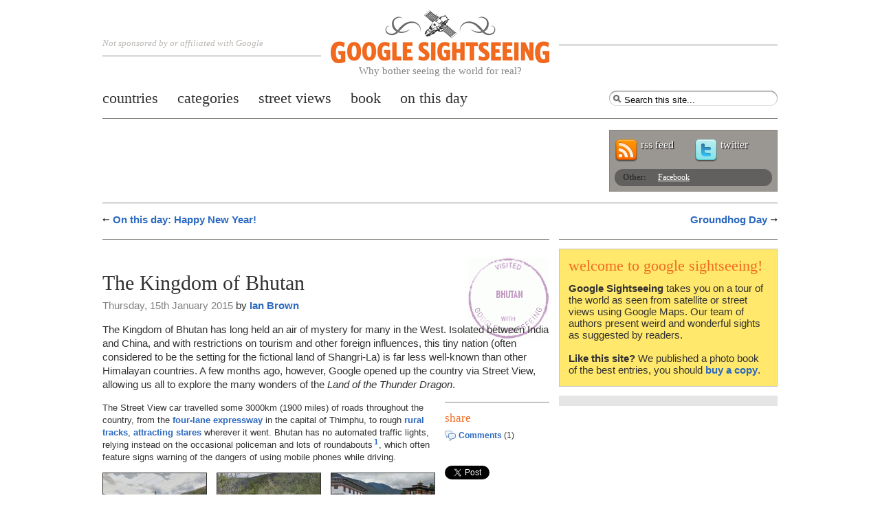

--- FILE ---
content_type: text/html; charset=UTF-8
request_url: https://www.googlesightseeing.com/2015/01/bhutan/
body_size: 14138
content:
<!DOCTYPE html PUBLIC "-//W3C//DTD XHTML 1.0 Strict//EN" "http://www.w3.org/TR/xhtml1/DTD/xhtml1-strict.dtd">
<html xmlns="http://www.w3.org/1999/xhtml" xml:lang="en" lang="en">
	<head>

<meta http-equiv="Content-Type" content="text/html; charset=UTF-8" />


<title>The Kingdom of Bhutan — Google Sightseeing</title>

	<meta name="description" content="The Kingdom of Bhutan has long held an air of mystery for many in the West. Isolated between India and China, and with r" />

	<link rel="stylesheet" type="text/css" media="screen" href="https://www.googlesightseeing.com/wp-content/themes/ggss/v3styles/layout_5.css" />

	
<!--[if IE 6]>
	<link rel="stylesheet" href="https://www.googlesightseeing.com/wp-content/themes/ggss/v3styles/style_ie_1.css" type="text/css" media="screen" />
<![endif]-->


	<link rel="alternate" type="application/rss+xml" title="Google Sightseeing RSS Feed" href="https://www.googlesightseeing.com/feed/" />
	<link rel="pingback" href="https://www.googlesightseeing.com/xmlrpc.php" />
	<link rel="shortcut icon" href="/favicon.ico" type="image/x-icon" />
	<meta name="viewport" content="width=device-width" />


    <meta name="googlebot" content="index,follow" />
    <meta name="robots" content="all,index,follow" />
  	<meta name="msnbot" content="all,index,follow" />

    
<meta name='robots' content='max-image-preview:large' />
<link rel='dns-prefetch' href='//ajax.googleapis.com' />
<link rel='dns-prefetch' href='//secure.gravatar.com' />
<link rel='dns-prefetch' href='//stats.wp.com' />
<link rel='dns-prefetch' href='//v0.wordpress.com' />
<link rel="alternate" type="application/rss+xml" title="Google Sightseeing &raquo; The Kingdom of Bhutan Comments Feed" href="https://www.googlesightseeing.com/2015/01/bhutan/feed/" />
<link rel="alternate" title="oEmbed (JSON)" type="application/json+oembed" href="https://www.googlesightseeing.com/wp-json/oembed/1.0/embed?url=https%3A%2F%2Fwww.googlesightseeing.com%2F2015%2F01%2Fbhutan%2F" />
<link rel="alternate" title="oEmbed (XML)" type="text/xml+oembed" href="https://www.googlesightseeing.com/wp-json/oembed/1.0/embed?url=https%3A%2F%2Fwww.googlesightseeing.com%2F2015%2F01%2Fbhutan%2F&#038;format=xml" />
<style id='wp-img-auto-sizes-contain-inline-css' type='text/css'>
img:is([sizes=auto i],[sizes^="auto," i]){contain-intrinsic-size:3000px 1500px}
/*# sourceURL=wp-img-auto-sizes-contain-inline-css */
</style>
<style id='wp-emoji-styles-inline-css' type='text/css'>

	img.wp-smiley, img.emoji {
		display: inline !important;
		border: none !important;
		box-shadow: none !important;
		height: 1em !important;
		width: 1em !important;
		margin: 0 0.07em !important;
		vertical-align: -0.1em !important;
		background: none !important;
		padding: 0 !important;
	}
/*# sourceURL=wp-emoji-styles-inline-css */
</style>
<style id='wp-block-library-inline-css' type='text/css'>
:root{--wp-block-synced-color:#7a00df;--wp-block-synced-color--rgb:122,0,223;--wp-bound-block-color:var(--wp-block-synced-color);--wp-editor-canvas-background:#ddd;--wp-admin-theme-color:#007cba;--wp-admin-theme-color--rgb:0,124,186;--wp-admin-theme-color-darker-10:#006ba1;--wp-admin-theme-color-darker-10--rgb:0,107,160.5;--wp-admin-theme-color-darker-20:#005a87;--wp-admin-theme-color-darker-20--rgb:0,90,135;--wp-admin-border-width-focus:2px}@media (min-resolution:192dpi){:root{--wp-admin-border-width-focus:1.5px}}.wp-element-button{cursor:pointer}:root .has-very-light-gray-background-color{background-color:#eee}:root .has-very-dark-gray-background-color{background-color:#313131}:root .has-very-light-gray-color{color:#eee}:root .has-very-dark-gray-color{color:#313131}:root .has-vivid-green-cyan-to-vivid-cyan-blue-gradient-background{background:linear-gradient(135deg,#00d084,#0693e3)}:root .has-purple-crush-gradient-background{background:linear-gradient(135deg,#34e2e4,#4721fb 50%,#ab1dfe)}:root .has-hazy-dawn-gradient-background{background:linear-gradient(135deg,#faaca8,#dad0ec)}:root .has-subdued-olive-gradient-background{background:linear-gradient(135deg,#fafae1,#67a671)}:root .has-atomic-cream-gradient-background{background:linear-gradient(135deg,#fdd79a,#004a59)}:root .has-nightshade-gradient-background{background:linear-gradient(135deg,#330968,#31cdcf)}:root .has-midnight-gradient-background{background:linear-gradient(135deg,#020381,#2874fc)}:root{--wp--preset--font-size--normal:16px;--wp--preset--font-size--huge:42px}.has-regular-font-size{font-size:1em}.has-larger-font-size{font-size:2.625em}.has-normal-font-size{font-size:var(--wp--preset--font-size--normal)}.has-huge-font-size{font-size:var(--wp--preset--font-size--huge)}.has-text-align-center{text-align:center}.has-text-align-left{text-align:left}.has-text-align-right{text-align:right}.has-fit-text{white-space:nowrap!important}#end-resizable-editor-section{display:none}.aligncenter{clear:both}.items-justified-left{justify-content:flex-start}.items-justified-center{justify-content:center}.items-justified-right{justify-content:flex-end}.items-justified-space-between{justify-content:space-between}.screen-reader-text{border:0;clip-path:inset(50%);height:1px;margin:-1px;overflow:hidden;padding:0;position:absolute;width:1px;word-wrap:normal!important}.screen-reader-text:focus{background-color:#ddd;clip-path:none;color:#444;display:block;font-size:1em;height:auto;left:5px;line-height:normal;padding:15px 23px 14px;text-decoration:none;top:5px;width:auto;z-index:100000}html :where(.has-border-color){border-style:solid}html :where([style*=border-top-color]){border-top-style:solid}html :where([style*=border-right-color]){border-right-style:solid}html :where([style*=border-bottom-color]){border-bottom-style:solid}html :where([style*=border-left-color]){border-left-style:solid}html :where([style*=border-width]){border-style:solid}html :where([style*=border-top-width]){border-top-style:solid}html :where([style*=border-right-width]){border-right-style:solid}html :where([style*=border-bottom-width]){border-bottom-style:solid}html :where([style*=border-left-width]){border-left-style:solid}html :where(img[class*=wp-image-]){height:auto;max-width:100%}:where(figure){margin:0 0 1em}html :where(.is-position-sticky){--wp-admin--admin-bar--position-offset:var(--wp-admin--admin-bar--height,0px)}@media screen and (max-width:600px){html :where(.is-position-sticky){--wp-admin--admin-bar--position-offset:0px}}

/*# sourceURL=wp-block-library-inline-css */
</style><style id='global-styles-inline-css' type='text/css'>
:root{--wp--preset--aspect-ratio--square: 1;--wp--preset--aspect-ratio--4-3: 4/3;--wp--preset--aspect-ratio--3-4: 3/4;--wp--preset--aspect-ratio--3-2: 3/2;--wp--preset--aspect-ratio--2-3: 2/3;--wp--preset--aspect-ratio--16-9: 16/9;--wp--preset--aspect-ratio--9-16: 9/16;--wp--preset--color--black: #000000;--wp--preset--color--cyan-bluish-gray: #abb8c3;--wp--preset--color--white: #ffffff;--wp--preset--color--pale-pink: #f78da7;--wp--preset--color--vivid-red: #cf2e2e;--wp--preset--color--luminous-vivid-orange: #ff6900;--wp--preset--color--luminous-vivid-amber: #fcb900;--wp--preset--color--light-green-cyan: #7bdcb5;--wp--preset--color--vivid-green-cyan: #00d084;--wp--preset--color--pale-cyan-blue: #8ed1fc;--wp--preset--color--vivid-cyan-blue: #0693e3;--wp--preset--color--vivid-purple: #9b51e0;--wp--preset--gradient--vivid-cyan-blue-to-vivid-purple: linear-gradient(135deg,rgb(6,147,227) 0%,rgb(155,81,224) 100%);--wp--preset--gradient--light-green-cyan-to-vivid-green-cyan: linear-gradient(135deg,rgb(122,220,180) 0%,rgb(0,208,130) 100%);--wp--preset--gradient--luminous-vivid-amber-to-luminous-vivid-orange: linear-gradient(135deg,rgb(252,185,0) 0%,rgb(255,105,0) 100%);--wp--preset--gradient--luminous-vivid-orange-to-vivid-red: linear-gradient(135deg,rgb(255,105,0) 0%,rgb(207,46,46) 100%);--wp--preset--gradient--very-light-gray-to-cyan-bluish-gray: linear-gradient(135deg,rgb(238,238,238) 0%,rgb(169,184,195) 100%);--wp--preset--gradient--cool-to-warm-spectrum: linear-gradient(135deg,rgb(74,234,220) 0%,rgb(151,120,209) 20%,rgb(207,42,186) 40%,rgb(238,44,130) 60%,rgb(251,105,98) 80%,rgb(254,248,76) 100%);--wp--preset--gradient--blush-light-purple: linear-gradient(135deg,rgb(255,206,236) 0%,rgb(152,150,240) 100%);--wp--preset--gradient--blush-bordeaux: linear-gradient(135deg,rgb(254,205,165) 0%,rgb(254,45,45) 50%,rgb(107,0,62) 100%);--wp--preset--gradient--luminous-dusk: linear-gradient(135deg,rgb(255,203,112) 0%,rgb(199,81,192) 50%,rgb(65,88,208) 100%);--wp--preset--gradient--pale-ocean: linear-gradient(135deg,rgb(255,245,203) 0%,rgb(182,227,212) 50%,rgb(51,167,181) 100%);--wp--preset--gradient--electric-grass: linear-gradient(135deg,rgb(202,248,128) 0%,rgb(113,206,126) 100%);--wp--preset--gradient--midnight: linear-gradient(135deg,rgb(2,3,129) 0%,rgb(40,116,252) 100%);--wp--preset--font-size--small: 13px;--wp--preset--font-size--medium: 20px;--wp--preset--font-size--large: 36px;--wp--preset--font-size--x-large: 42px;--wp--preset--spacing--20: 0.44rem;--wp--preset--spacing--30: 0.67rem;--wp--preset--spacing--40: 1rem;--wp--preset--spacing--50: 1.5rem;--wp--preset--spacing--60: 2.25rem;--wp--preset--spacing--70: 3.38rem;--wp--preset--spacing--80: 5.06rem;--wp--preset--shadow--natural: 6px 6px 9px rgba(0, 0, 0, 0.2);--wp--preset--shadow--deep: 12px 12px 50px rgba(0, 0, 0, 0.4);--wp--preset--shadow--sharp: 6px 6px 0px rgba(0, 0, 0, 0.2);--wp--preset--shadow--outlined: 6px 6px 0px -3px rgb(255, 255, 255), 6px 6px rgb(0, 0, 0);--wp--preset--shadow--crisp: 6px 6px 0px rgb(0, 0, 0);}:where(.is-layout-flex){gap: 0.5em;}:where(.is-layout-grid){gap: 0.5em;}body .is-layout-flex{display: flex;}.is-layout-flex{flex-wrap: wrap;align-items: center;}.is-layout-flex > :is(*, div){margin: 0;}body .is-layout-grid{display: grid;}.is-layout-grid > :is(*, div){margin: 0;}:where(.wp-block-columns.is-layout-flex){gap: 2em;}:where(.wp-block-columns.is-layout-grid){gap: 2em;}:where(.wp-block-post-template.is-layout-flex){gap: 1.25em;}:where(.wp-block-post-template.is-layout-grid){gap: 1.25em;}.has-black-color{color: var(--wp--preset--color--black) !important;}.has-cyan-bluish-gray-color{color: var(--wp--preset--color--cyan-bluish-gray) !important;}.has-white-color{color: var(--wp--preset--color--white) !important;}.has-pale-pink-color{color: var(--wp--preset--color--pale-pink) !important;}.has-vivid-red-color{color: var(--wp--preset--color--vivid-red) !important;}.has-luminous-vivid-orange-color{color: var(--wp--preset--color--luminous-vivid-orange) !important;}.has-luminous-vivid-amber-color{color: var(--wp--preset--color--luminous-vivid-amber) !important;}.has-light-green-cyan-color{color: var(--wp--preset--color--light-green-cyan) !important;}.has-vivid-green-cyan-color{color: var(--wp--preset--color--vivid-green-cyan) !important;}.has-pale-cyan-blue-color{color: var(--wp--preset--color--pale-cyan-blue) !important;}.has-vivid-cyan-blue-color{color: var(--wp--preset--color--vivid-cyan-blue) !important;}.has-vivid-purple-color{color: var(--wp--preset--color--vivid-purple) !important;}.has-black-background-color{background-color: var(--wp--preset--color--black) !important;}.has-cyan-bluish-gray-background-color{background-color: var(--wp--preset--color--cyan-bluish-gray) !important;}.has-white-background-color{background-color: var(--wp--preset--color--white) !important;}.has-pale-pink-background-color{background-color: var(--wp--preset--color--pale-pink) !important;}.has-vivid-red-background-color{background-color: var(--wp--preset--color--vivid-red) !important;}.has-luminous-vivid-orange-background-color{background-color: var(--wp--preset--color--luminous-vivid-orange) !important;}.has-luminous-vivid-amber-background-color{background-color: var(--wp--preset--color--luminous-vivid-amber) !important;}.has-light-green-cyan-background-color{background-color: var(--wp--preset--color--light-green-cyan) !important;}.has-vivid-green-cyan-background-color{background-color: var(--wp--preset--color--vivid-green-cyan) !important;}.has-pale-cyan-blue-background-color{background-color: var(--wp--preset--color--pale-cyan-blue) !important;}.has-vivid-cyan-blue-background-color{background-color: var(--wp--preset--color--vivid-cyan-blue) !important;}.has-vivid-purple-background-color{background-color: var(--wp--preset--color--vivid-purple) !important;}.has-black-border-color{border-color: var(--wp--preset--color--black) !important;}.has-cyan-bluish-gray-border-color{border-color: var(--wp--preset--color--cyan-bluish-gray) !important;}.has-white-border-color{border-color: var(--wp--preset--color--white) !important;}.has-pale-pink-border-color{border-color: var(--wp--preset--color--pale-pink) !important;}.has-vivid-red-border-color{border-color: var(--wp--preset--color--vivid-red) !important;}.has-luminous-vivid-orange-border-color{border-color: var(--wp--preset--color--luminous-vivid-orange) !important;}.has-luminous-vivid-amber-border-color{border-color: var(--wp--preset--color--luminous-vivid-amber) !important;}.has-light-green-cyan-border-color{border-color: var(--wp--preset--color--light-green-cyan) !important;}.has-vivid-green-cyan-border-color{border-color: var(--wp--preset--color--vivid-green-cyan) !important;}.has-pale-cyan-blue-border-color{border-color: var(--wp--preset--color--pale-cyan-blue) !important;}.has-vivid-cyan-blue-border-color{border-color: var(--wp--preset--color--vivid-cyan-blue) !important;}.has-vivid-purple-border-color{border-color: var(--wp--preset--color--vivid-purple) !important;}.has-vivid-cyan-blue-to-vivid-purple-gradient-background{background: var(--wp--preset--gradient--vivid-cyan-blue-to-vivid-purple) !important;}.has-light-green-cyan-to-vivid-green-cyan-gradient-background{background: var(--wp--preset--gradient--light-green-cyan-to-vivid-green-cyan) !important;}.has-luminous-vivid-amber-to-luminous-vivid-orange-gradient-background{background: var(--wp--preset--gradient--luminous-vivid-amber-to-luminous-vivid-orange) !important;}.has-luminous-vivid-orange-to-vivid-red-gradient-background{background: var(--wp--preset--gradient--luminous-vivid-orange-to-vivid-red) !important;}.has-very-light-gray-to-cyan-bluish-gray-gradient-background{background: var(--wp--preset--gradient--very-light-gray-to-cyan-bluish-gray) !important;}.has-cool-to-warm-spectrum-gradient-background{background: var(--wp--preset--gradient--cool-to-warm-spectrum) !important;}.has-blush-light-purple-gradient-background{background: var(--wp--preset--gradient--blush-light-purple) !important;}.has-blush-bordeaux-gradient-background{background: var(--wp--preset--gradient--blush-bordeaux) !important;}.has-luminous-dusk-gradient-background{background: var(--wp--preset--gradient--luminous-dusk) !important;}.has-pale-ocean-gradient-background{background: var(--wp--preset--gradient--pale-ocean) !important;}.has-electric-grass-gradient-background{background: var(--wp--preset--gradient--electric-grass) !important;}.has-midnight-gradient-background{background: var(--wp--preset--gradient--midnight) !important;}.has-small-font-size{font-size: var(--wp--preset--font-size--small) !important;}.has-medium-font-size{font-size: var(--wp--preset--font-size--medium) !important;}.has-large-font-size{font-size: var(--wp--preset--font-size--large) !important;}.has-x-large-font-size{font-size: var(--wp--preset--font-size--x-large) !important;}
/*# sourceURL=global-styles-inline-css */
</style>

<style id='classic-theme-styles-inline-css' type='text/css'>
/*! This file is auto-generated */
.wp-block-button__link{color:#fff;background-color:#32373c;border-radius:9999px;box-shadow:none;text-decoration:none;padding:calc(.667em + 2px) calc(1.333em + 2px);font-size:1.125em}.wp-block-file__button{background:#32373c;color:#fff;text-decoration:none}
/*# sourceURL=/wp-includes/css/classic-themes.min.css */
</style>
<link rel='stylesheet' id='wp-pagenavi-css' href='https://www.googlesightseeing.com/wp-content/themes/ggss/pagenavi-css.css?ver=2.70' type='text/css' media='all' />
<script type="text/javascript" src="https://ajax.googleapis.com/ajax/libs/jquery/1.4.4/jquery.min.js?ver=1.4.4" id="jquery-js"></script>
<script type="text/javascript" src="https://ajax.googleapis.com/ajax/libs/jqueryui/1.8.9/jquery-ui.min.js?ver=1.8.9" id="jquery-ui-js"></script>
<link rel="https://api.w.org/" href="https://www.googlesightseeing.com/wp-json/" /><link rel="alternate" title="JSON" type="application/json" href="https://www.googlesightseeing.com/wp-json/wp/v2/posts/42197" /><link rel="EditURI" type="application/rsd+xml" title="RSD" href="https://www.googlesightseeing.com/xmlrpc.php?rsd" />
<meta name="generator" content="WordPress 6.9" />
<link rel="canonical" href="https://www.googlesightseeing.com/2015/01/bhutan/" />
<link rel='shortlink' href='https://wp.me/sRa0C-bhutan' />
<link rel="me" href="https://mastodon.social/@gsightseeing"/>
	<style>img#wpstats{display:none}</style>
		
<!-- Jetpack Open Graph Tags -->
<meta property="og:type" content="article" />
<meta property="og:title" content="The Kingdom of Bhutan" />
<meta property="og:url" content="https://www.googlesightseeing.com/2015/01/bhutan/" />
<meta property="og:description" content="The Kingdom of Bhutan has long held an air of mystery for many in the West. Isolated between India and China, and with restrictions on tourism and other foreign influences, this tiny nation (often …" />
<meta property="article:published_time" content="2015-01-15T14:45:49+00:00" />
<meta property="article:modified_time" content="2015-01-15T14:57:52+00:00" />
<meta property="og:site_name" content="Google Sightseeing" />
<meta property="og:image" content="https://www.googlesightseeing.com/wp-content/uploads/2015/01/b-2-150x112-atrb.jpg" />
<meta property="og:image:width" content="150" />
<meta property="og:image:height" content="112" />
<meta property="og:image:alt" content="Bhutan" />
<meta property="og:locale" content="en_US" />
<meta name="fediverse:creator" content="@gsightseeing@mastodon.social" />
<meta name="twitter:text:title" content="The Kingdom of Bhutan" />
<meta name="twitter:image" content="https://www.googlesightseeing.com/wp-content/uploads/2015/01/b-2-150x112-atrb.jpg?w=144" />
<meta name="twitter:image:alt" content="Bhutan" />
<meta name="twitter:card" content="summary" />

<!-- End Jetpack Open Graph Tags -->


<script type="text/javascript" charset="utf-8">

var mapversion = 3;

var mobile = false;
$(document).ready(function() {
    if ( /iPad|iPod|iPhone|Android|webOS/.test(navigator.userAgent) ){
        mobile = true;
    }
});

</script>


<script type="text/javascript" charset="utf-8">

function handleApiReady() {
     $('div.mapready').trigger('loadmap');
}

$(document).ready(function() {

    var script = document.createElement("script");
    script.type = "text/javascript";
    script.async = true;
    if (mapversion == 3) {		
        script.src = "https://maps.googleapis.com/maps/api/js?key=AIzaSyBlBHN6l8xbVSNVn95z4YlG9TKxv-JB4yY&callback=handleApiReady&language=en&libraries=adsense";
    }
    else {
        script.src = "http://maps.google.com/maps?file=api&sensor=false&async=2&callback=handleApiReady&language=en&v=2.x&key=";
    }
    document.body.appendChild(script);
});

</script>


<script type="text/javascript" src="https://www.googlesightseeing.com/wp-content/themes/ggss/access.min.js"></script>


<script async src="//pagead2.googlesyndication.com/pagead/js/adsbygoogle.js"></script>
<script>
     (adsbygoogle = window.adsbygoogle || []).push({
          google_ad_client: "ca-pub-6184784344138109",
          enable_page_level_ads: true
     });
</script>


<!-- PUT THIS TAG IN THE head SECTION -->
<script type="text/javascript" src="https://partner.googleadservices.com/gampad/google_service.js">
</script>
<script type="text/javascript">
  GS_googleAddAdSenseService("ca-pub-6184784344138109");
  GS_googleEnableAllServices();
  </script>
<script type="text/javascript">
        GA_googleAddSlot("ca-pub-6184784344138109", "Mediumrectangle");
          GA_googleAddSlot("ca-pub-6184784344138109", "Leaderboard");
        GA_googleAddSlot("ca-pub-6184784344138109", "Sidebar");
     </script>
<script type="text/javascript">
  GA_googleFetchAds();
</script>

<!-- sharing scripts -->
<script src="https://platform.twitter.com/widgets.js" type="text/javascript"></script>

<!-- END OF TAG FOR head SECTION -->

<script type="text/javascript">var addthis_config = {
    username: "ggss",
    ui_cobrand: "GSightseeing",
    ui_click : true
    }

</script>

<script type="text/javascript" src="https://s7.addthis.com/js/250/addthis_widget.js"></script>
<meta name="readability-verification" content="YxE9p5FadD566nhCCCKrJHMfc3SQ4mBPpH8fNUb9">
<link rel='stylesheet' id='yarppRelatedCss-css' href='https://www.googlesightseeing.com/wp-content/plugins/yet-another-related-posts-plugin/style/related.css?ver=5.30.11' type='text/css' media='all' />
</head>
<body id="en">
<ul id="accesslinks">
<li><a href="#content-main" accesskey="s">Jump to main content</a></li>
<li><a href="#nav-primary" accesskey="n">Jump to main navigation</a></li>
</ul>

		<div class="shell">
			<div id="header" class="col col12">
				<div class="ie6fix">
				<a id="logo" class="ir" href="/">
					Google Sightseeing<br/>
					<em class="subhead">Why bother seeing the world for real?</em>
					<span></span>
				</a>
				<p class="strapline">Not sponsored by or affiliated with Google</p>
				<p class="strapline timestamp"></p>
				</div>

				<ul id="nav-primary">

<li ><a href="/countries/"><span>Countries</span></a></li>

<li><a href="/category/"><span>Categories</span></a></li>


<li ><a href="/streetviews"><span>Street Views</span></a></li>



<li><a href="/book/"><span>Book</span></a></li>


<li><a href="/category/on-this-day/"><span>On this day</span></a></li>

</ul>



				<form id="frm-site-search"  method="get" action="https://www.googlesightseeing.com">
					<fieldset>
						<label for="txt-query">
							<span>Search for:</span>
							<input type="text" id="txt-query" title="Search this site..." name="s" />
						</label>
					</fieldset>

					<fieldset class="control">
						<input type="submit" value="Search"/>
					</fieldset>
				</form>


				

				<div id="social-top">
					<!-- social media sharing container -->
					<div class="shell-comm">
<script type='text/javascript'>
GA_googleFillSlot("Leaderboard");
</script>
</div>

					<div id="social-stats">
						<p class="access">Sharing statistics</p>

						<dl class="subscribers">
							<dt></dt>
							<dd><a href="https://www.googlesightseeing.com/feed/">rss feed</a></dd>
						</dl>

						<dl class="followers">
							<dt></dt>
							<dd><a href="https://twitter.com/gsightseeing">twitter</a></dd>
						</dl>

						<p class="access">Share this site</p>

						<ul class="tools">
							<li><strong>Other:</strong></li>
							<li><a href="https://www.facebook.com/pages/Google-Sightseeing/6381558203">Facebook</a></li>
						</ul>
					</div>
				</div>
			</div> <!-- end header -->
		</div>


<!-- google_ad_section_start -->


<div id="content-main" class="shell">



<div class="col col12">
<ul class="pagination links">
	<li class="prev"><a href="https://www.googlesightseeing.com/2014/12/on-this-day-happy-new-year/">On this day: Happy New Year!</a></li>
	<li class="next"><a href="https://www.googlesightseeing.com/2015/02/groundhog-day-8/">Groundhog Day</a></li>
</ul>
</div>

<div id="article-container" class="col col8">
	<div class="col-group">
					<div class="article-body col col8" style="background: transparent url(/cache/txtimg/en/42197.gif) no-repeat right 1em;">


         <div class="googlead">

<script type="text/javascript">
    google_ad_client = "pub-6184784344138109";
    // var random_number = Math.random();
    //     if (random_number <= .25) {
        /* welcomebanner-single-links-blend */
        google_ad_slot = "4967692112";
        google_ad_width = 468;
        google_ad_height = 15;
</script>
<script type="text/javascript" src="https://pagead2.googlesyndication.com/pagead/show_ads.js"></script>

</div>

						<h1>The Kingdom of Bhutan</h1>
						<p class="article-intro citation">
						<span class="date">Thursday, 15th January 2015</span> by <a href="https://www.googlesightseeing.com/author/ian/" title="Posts by Ian Brown" rel="author">Ian Brown</a>						</p>




<p class="article-intro">
The Kingdom of Bhutan has long held an air of mystery for many in the West. Isolated between India and China, and with restrictions on tourism and other foreign influences, this tiny nation (often considered to be the setting for the fictional land of Shangri-La) is far less well-known than other Himalayan countries. A few months ago, however, Google opened up the country via Street View, allowing us all to explore the many wonders of the <em>Land of the Thunder Dragon</em>.</p>




						<div class="col-group">
							<div class="col col6">

							

<p>The Street View car travelled some 3000km (1900 miles) of roads throughout the country, from the <a href="https://www.googlesightseeing.com/maps?p=42197&amp;c=&amp;q=Thimphu,+Bhutan&amp;ll=27.460377,89.64509&amp;spn=0.030159,0.077162&amp;cid=8935704483519094993&amp;hnear=Thimphu,+Bhutan&amp;t=h&amp;z=14&amp;layer=c&amp;cbll=27.460377,89.645085&amp;panoid=zAKTNzQsKqFOvTkG9o3ugA&amp;cbp=12,133.65,,0,-5.11">four-lane expressway</a> in the capital of Thimphu, to rough <a href="https://www.googlesightseeing.com/maps?p=42197&amp;c=&amp;q=Bhutan&amp;cid=13478337335279402202&amp;hnear=Bhutan&amp;t=h&amp;layer=c&amp;cbll=27.458194,89.523917&amp;panoid=5ZFvpL7kbcaq5XfYeBuaJQ&amp;cbp=12,230.44,,0,10.59&amp;z=14">rural tracks</a>, <a href="https://www.googlesightseeing.com/maps?p=42197&amp;c=&amp;q=27.4999434,89.6321044&amp;hl=en&amp;sll=27.472283,89.641842&amp;sspn=0.008243,0.009645&amp;t=h&amp;z=16&amp;layer=c&amp;cbll=27.499943,89.632104&amp;panoid=qckVhFCt3N9vG564_Ylt5A&amp;cbp=12,0,,1,0">attracting stares</a> wherever it went. Bhutan has no automated traffic lights, relying instead on the occasional policeman and lots of roundabouts<sup id="fnref:1"><a href="#fn:1" class="footnote-ref" role="doc-noteref">1</a></sup>, which often feature signs warning of the dangers of using mobile phones while driving.</p>

<p><a href="https://www.googlesightseeing.com/maps?p=42197&amp;c=&amp;q=Thimphu,+Bhutan&amp;ll=27.460377,89.64509&amp;spn=0.030159,0.077162&amp;cid=8935704483519094993&amp;hnear=Thimphu,+Bhutan&amp;t=h&amp;z=14&amp;layer=c&amp;cbll=27.460377,89.645085&amp;panoid=zAKTNzQsKqFOvTkG9o3ugA&amp;cbp=12,133.65,,0,-5.11"><img loading="lazy" decoding="async" class="alignnone size-thumbnail wp-image-42217" src="https://www.googlesightseeing.com/wp-content/uploads/2015/01/b-2-150x112-atrb.jpg" alt="Bhutan" width="150" height="112" /></a> <a href="https://www.googlesightseeing.com/maps?p=42197&amp;c=&amp;q=Bhutan&amp;cid=13478337335279402202&amp;hnear=Bhutan&amp;t=h&amp;layer=c&amp;cbll=27.458194,89.523917&amp;panoid=5ZFvpL7kbcaq5XfYeBuaJQ&amp;cbp=12,230.44,,0,10.59&amp;z=14"><img loading="lazy" decoding="async" class="alignnone size-thumbnail wp-image-42218" src="https://www.googlesightseeing.com/wp-content/uploads/2015/01/b-3-150x112-atrb.jpg" alt="Bhutan" width="150" height="112" /></a> <a href="https://www.googlesightseeing.com/maps?p=42197&amp;c=&amp;q=27.4999434,89.6321044&amp;hl=en&amp;sll=27.472283,89.641842&amp;sspn=0.008243,0.009645&amp;t=h&amp;z=16&amp;layer=c&amp;cbll=27.499943,89.632104&amp;panoid=qckVhFCt3N9vG564_Ylt5A&amp;cbp=12,0,,1,0"><img loading="lazy" decoding="async" class="alignnone size-thumbnail wp-image-42219" src="https://www.googlesightseeing.com/wp-content/uploads/2015/01/b-4-150x112-atrb.jpg" alt="Bhutan" width="150" height="112" /></a></p>

<p>Important Buddhist temples are found across the Kingdom. In Paro, west of the capital, <a href="https://www.googlesightseeing.com/maps?p=42197&amp;c=&amp;t=k&amp;hl=en&amp;ll=27.426866,89.423664&amp;z=18&amp;layer=c&amp;cbll=27.428193,89.425814&amp;cbp=12,-129.33901918976545,,1,10.170575692963753">Rinpung Dzong</a> is a monastery and fortress which we took <a href="https://www.googlesightseeing.com/2009/04/rinpung-dzong/">a closer look at</a> back in 2009.</p>

<p><a href="https://www.googlesightseeing.com/maps?p=42197&amp;c=&amp;t=k&amp;hl=en&amp;ll=27.426866,89.423664&amp;z=18&amp;layer=c&amp;cbll=27.428193,89.425814&amp;cbp=12,-129.33901918976545,,1,10.170575692963753"><img loading="lazy" decoding="async" class="alignnone size-full wp-image-42220" src="https://www.googlesightseeing.com/wp-content/uploads/2015/01/b-5-atrb.jpg" alt="Bhutan" width="482" height="323" /></a></p>

<p>The Dochula Pass is a popular spot on the road out of Thimphu to the north-east. Unfortunately the stellar views were blocked by cloud when the Street View car went by, but we can see the <a href="https://www.googlesightseeing.com/maps?p=42197&amp;c=&amp;q=dochula+pass&amp;ll=27.490562,89.749521&amp;spn=0.004102,0.004823&amp;hq=dochula+pass&amp;radius=15000&amp;t=h&amp;z=18&amp;layer=c&amp;cbll=27.490562,89.749521&amp;panoid=D4xfFKlGLdooegZp4RQwxw&amp;cbp=12,94.35,,0,1.3">108 chortens</a> (the regional name for <a href="https://en.wikipedia.org/wiki/Stupa">stupa</a>) that were commissioned by the <a href="https://en.wikipedia.org/wiki/Dorji_Wangmo">Queen Mother of Bhutan</a>.</p>

<p><a href="https://www.googlesightseeing.com/maps?p=42197&amp;c=&amp;q=dochula+pass&amp;ll=27.490562,89.749521&amp;spn=0.004102,0.004823&amp;hq=dochula+pass&amp;radius=15000&amp;t=h&amp;z=18&amp;layer=c&amp;cbll=27.490562,89.749521&amp;panoid=D4xfFKlGLdooegZp4RQwxw&amp;cbp=12,94.35,,0,1.3"><img loading="lazy" decoding="async" class="alignnone size-full wp-image-42221" src="https://www.googlesightseeing.com/wp-content/uploads/2015/01/b-6-atrb.jpg" alt="Bhutan" width="482" height="323" /></a></p>

<p>In the centre of the country, <a href="https://www.googlesightseeing.com/maps?p=42197&amp;c=&amp;hl=en&amp;ll=27.495519,90.496402&amp;spn=0.007423,0.01929&amp;t=h&amp;z=16&amp;layer=c&amp;cbll=27.495518,90.496406&amp;panoid=ox5GLfEon691oPY4VUvsuA&amp;cbp=12,63.19,,1,0.78">Trongsa Dzong</a> is prominent above the hillside town, and is believed to be the country's largest <a href="https://en.wikipedia.org/wiki/Dzong_architecture">Dzong</a> (a Buddhist monastery and fortress).</p>

<p><a href="https://www.googlesightseeing.com/maps?p=42197&amp;c=&amp;hl=en&amp;ll=27.495519,90.496402&amp;spn=0.007423,0.01929&amp;t=h&amp;z=16&amp;layer=c&amp;cbll=27.495518,90.496406&amp;panoid=ox5GLfEon691oPY4VUvsuA&amp;cbp=12,63.19,,1,0.78"><img loading="lazy" decoding="async" class="alignnone size-full wp-image-42223" src="https://www.googlesightseeing.com/wp-content/uploads/2015/01/b-8-atrb.jpg" alt="Bhutan" width="482" height="323" /></a></p>

<p>Looking at some of the landmarks in the capital Thimpu, we begin with the <a href="https://www.googlesightseeing.com/maps?p=42197&amp;c=&amp;q=Memorial+Chorten&amp;ll=27.465812,89.637612&amp;spn=0.002051,0.002411&amp;cid=4112802299456007301&amp;t=h&amp;z=19&amp;layer=c&amp;cbll=27.465812,89.637612&amp;panoid=GS9dWoP0LNp2Q7Rvzhi4ug&amp;cbp=12,12.33,,0,-8.03">National Memorial Chorten</a>, which honours the third King of Bhutan. Dechencholing, the royal palace and residence, is found a short distance north of the capital, in an area not visited by the Street View car.</p>

<p><a href="https://www.googlesightseeing.com/maps?p=42197&amp;c=&amp;q=Memorial+Chorten&amp;ll=27.465812,89.637612&amp;spn=0.002051,0.002411&amp;cid=4112802299456007301&amp;t=h&amp;z=19&amp;layer=c&amp;cbll=27.465812,89.637612&amp;panoid=GS9dWoP0LNp2Q7Rvzhi4ug&amp;cbp=12,12.33,,0,-8.03"><img loading="lazy" decoding="async" class="alignnone size-full wp-image-42222" src="https://www.googlesightseeing.com/wp-content/uploads/2015/01/b-7-atrb.jpg" alt="Bhutan" width="482" height="323" /></a></p>

<p>The current king (the fifth) took the throne in 2006, with formal coronation ceremonies held a couple of years later at <a href="https://www.googlesightseeing.com/maps?p=42197&amp;c=&amp;ll=27.490923,89.63905&amp;spn=0.003712,0.009645&amp;t=h&amp;z=17&amp;layer=c&amp;cbll=27.49092,89.63905&amp;panoid=T_Cs4jDNOYdC4UvFaWkxZw&amp;cbp=12,251.45,,1,-2.8">Tashichho Dzong</a>, an important temple which houses the throne and assorted branches of the government.</p>

<p><a href="https://www.googlesightseeing.com/maps?p=42197&amp;c=&amp;ll=27.490923,89.63905&amp;spn=0.003712,0.009645&amp;t=h&amp;z=17&amp;layer=c&amp;cbll=27.49092,89.63905&amp;panoid=T_Cs4jDNOYdC4UvFaWkxZw&amp;cbp=12,251.45,,1,-2.8"><img loading="lazy" decoding="async" class="alignnone size-full wp-image-42224" src="https://www.googlesightseeing.com/wp-content/uploads/2015/01/b-9-atrb.jpg" alt="Bhutan" width="482" height="323" /></a></p>

<p>Across the river is <a href="https://www.googlesightseeing.com/maps?p=42197&amp;c=&amp;ll=27.490923,89.63905&amp;spn=0.008204,0.009645&amp;t=h&amp;z=17&amp;layer=c&amp;cbll=27.490349,89.6391&amp;panoid=j43LSzPl3ajrTNt4sjB72Q&amp;cbp=12,251.64,,0,0.9">Gyelyong Tshokhang</a> - the National Assembly building.</p>

<p><a href="https://www.googlesightseeing.com/maps?p=42197&amp;c=&amp;ll=27.490923,89.63905&amp;spn=0.008204,0.009645&amp;t=h&amp;z=17&amp;layer=c&amp;cbll=27.490349,89.6391&amp;panoid=j43LSzPl3ajrTNt4sjB72Q&amp;cbp=12,251.64,,0,0.9"><img loading="lazy" decoding="async" class="alignnone size-full wp-image-42225" src="https://www.googlesightseeing.com/wp-content/uploads/2015/01/b-10-atrb.jpg" alt="Bhutan" width="482" height="323" /></a></p>

<p>A short distance south is the <a href="https://www.googlesightseeing.com/maps?p=42197&amp;c=&amp;ll=27.472077,89.643899&amp;spn=0.008243,0.009645&amp;t=h&amp;z=17&amp;layer=c&amp;cbll=27.472283,89.641842&amp;panoid=NRbkNk4xN-HQkt9IZtTmpw&amp;cbp=12,236.2,,0,2.81">Changlimithang Stadium</a>, which is home to the region's soccer teams, as well as major public events (such as the King's wedding), and events for the country's national sport - archery.</p>

<p><a href="https://www.googlesightseeing.com/maps?p=42197&amp;c=&amp;ll=27.472077,89.643899&amp;spn=0.008243,0.009645&amp;t=h&amp;z=17&amp;layer=c&amp;cbll=27.472283,89.641842&amp;panoid=NRbkNk4xN-HQkt9IZtTmpw&amp;cbp=12,236.2,,0,2.81"><img loading="lazy" decoding="async" class="alignnone size-full wp-image-42226" src="https://www.googlesightseeing.com/wp-content/uploads/2015/01/b-11-atrb.jpg" alt="Bhutan" width="482" height="323" /></a></p>

<p>North-east of Thimpu is Punakha, the former capital, though sometimes still referred to as the winter capital because of its slightly more temperate climate. The <a href="https://www.googlesightseeing.com/maps?p=42197&amp;c=&amp;q=27.580743,89.861645&amp;hl=en&amp;ll=27.579665,89.86163&amp;spn=0.008197,0.009645&amp;sll=27.499943,89.632104&amp;sspn=0.016483,0.027466&amp;t=h&amp;z=17&amp;layer=c&amp;cbll=27.579758,89.861641&amp;panoid=TZWBalZgFtGAS7psGjsyew&amp;cbp=12,28.33,,1,4.76">Dzong</a> here (known as <em>the palace of great happiness</em>) is considered one of the finest buildings in the country.</p>

<p><a href="https://www.googlesightseeing.com/maps?p=42197&amp;c=&amp;q=27.580743,89.861645&amp;hl=en&amp;ll=27.579665,89.86163&amp;spn=0.008197,0.009645&amp;sll=27.499943,89.632104&amp;sspn=0.016483,0.027466&amp;t=h&amp;z=17&amp;layer=c&amp;cbll=27.579758,89.861641&amp;panoid=TZWBalZgFtGAS7psGjsyew&amp;cbp=12,28.33,,1,4.76"><img loading="lazy" decoding="async" class="alignnone size-full wp-image-42227" src="https://www.googlesightseeing.com/wp-content/uploads/2015/01/b-12-atrb.jpg" alt="Bhutan" width="482" height="323" /></a></p>

<p>South of Thimpu is the (under-construction) <a href="https://www.googlesightseeing.com/maps?p=42197&amp;c=&amp;q=27.445173,89.643915&amp;hl=en&amp;ll=27.445144,89.644017&amp;spn=0.03283,0.038581&amp;sll=27.553786,89.866705&amp;sspn=0.065899,0.109863&amp;t=h&amp;z=15&amp;layer=c&amp;cbll=27.445173,89.643915&amp;panoid=eWQlSY04M0trQ-FfWAuYnQ&amp;cbp=12,141.43,,2,-14.69">Buddha Dordenma</a> - a 50m-tall bronze and gold statue which will contain 125,000 much smaller Buddhas.</p>

<p><a href="https://www.googlesightseeing.com/maps?p=42197&amp;c=&amp;q=27.445173,89.643915&amp;hl=en&amp;ll=27.445144,89.644017&amp;spn=0.03283,0.038581&amp;sll=27.553786,89.866705&amp;sspn=0.065899,0.109863&amp;t=h&amp;z=15&amp;layer=c&amp;cbll=27.445173,89.643915&amp;panoid=eWQlSY04M0trQ-FfWAuYnQ&amp;cbp=12,141.43,,2,-14.69"><img loading="lazy" decoding="async" class="alignnone size-full wp-image-42228" src="https://www.googlesightseeing.com/wp-content/uploads/2015/01/b-13-atrb.jpg" alt="Bhutan" width="482" height="323" /></a></p>

<p>If you have been to Bhutan please find your favourite locations on Street View and post them in the comments - we'd love to hear about your experiences in the country!</p>

<div class="footnotes" role="doc-endnotes">
<hr />
<ol>

<li id="fn:1" role="doc-endnote">
<p>Or "traffic circles" for our non-British readers. <a href="#fnref:1" class="footnote-backref" role="doc-backlink">↩︎</a></p>
</li>

</ol>
</div>

														</div>



							<div class="article-meta col col2 rightmost">

								<div class="meta-item meta-share">
								<h2>Share</h2>
								<ul class="social">
									<li class="comments"><a href="#comments">Comments</a> (1)</li>
									<li class="facebook"><iframe src="https://www.facebook.com/plugins/like.php?href=https://www.googlesightseeing.com/2015/01/bhutan/&amp;layout=button_count&amp;show_faces=false&amp;width=152&amp;action=like&amp;font=arial&amp;colorscheme=light&amp;height=41" scrolling="no" frameborder="0" style="border:none; overflow:hidden; width:152px; height:20px;" allowTransparency="true"></iframe></li>
									<li class="tweet"><a href="https://twitter.com/share" class="twitter-share-button" data-url="" data-count="horizontal" data-via="gsightseeing">Tweet</a></li>
								</ul>

								</div>

								<div class="meta-item meta-locations">
									<h2>Locations</h2>



										<ul class="post-categories">
	<li><a href="https://www.googlesightseeing.com/countries/continents/asia/bhutan/" rel="category tag">Bhutan</a></li></ul>								</div>

								<div class="meta-item meta-tags">
									<div class="alttags">

										<ul class="nest-list"><li><img src="/wp-content/themes/ggss/v3images/icons/tag.gif" /></li><li><a href="https://www.googlesightseeing.com/category/buildings/" rel="tag">Buildings</a></li><li><a href="https://www.googlesightseeing.com/category/monuments/" rel="tag">Monuments</a></li><li><a href="https://www.googlesightseeing.com/category/natural-landmarks/" rel="tag">Natural Landmarks</a></li><li><a href="https://www.googlesightseeing.com/category/street-views/" rel="tag">Street Views</a></li><li><a href="https://www.googlesightseeing.com/category/structures/" rel="tag">Structures</a></li></ul>									</div>
								</div>

								<div class="meta-item portrait">
									<h2>About the author</h2>

									<img alt='' src='https://secure.gravatar.com/avatar/652f117ed4e687c3254cc40cb5c25725158ed0b908a1a45ef168ae17b87ba525?s=66&#038;d=mm&#038;r=g' srcset='https://secure.gravatar.com/avatar/652f117ed4e687c3254cc40cb5c25725158ed0b908a1a45ef168ae17b87ba525?s=132&#038;d=mm&#038;r=g 2x' class='avatar avatar-66 photo' height='66' width='66' loading='lazy' decoding='async'/>
									<p>Ian Brown lives in Ottawa, Canada, and spends his spare time perusing maps to find new routes to ride on his orange bicycle.</p>

								</div>
							</div>
						</div>
					</div>

					<div class="col col8">
						<h2>Related Articles</h2>


							<!-- single thumb -->
							<div class='yarpp yarpp-related yarpp-related-website yarpp-template-yarpp-template-gss'>
<ul class="article-thumbs">

		<li class="first"><h3><a href="https://www.googlesightseeing.com/2013/04/lesotho-kingdom-in-the-sky/" rel="bookmark"><span>Lesotho: Kingdom in the Sky <!-- (13.7)--></span></a></h3><img src="https://www.googlesightseeing.com/wp-content/uploads/2013/04/LES1-atrb.jpg" alt="" width="160" height="120"/></li>
		<li ><h3><a href="https://www.googlesightseeing.com/2009/04/rinpung-dzong/" rel="bookmark"><span>Rinpung Dzong <!-- (12.2)--></span></a></h3><img src="https://www.googlesightseeing.com/wp-content/uploads/2009/04/rd1-atrb.jpg" alt="" width="160" height="120" /></li>
		<li ><h3><a href="https://www.googlesightseeing.com/2005/09/jumbo-kingdom/" rel="bookmark"><span>Jumbo Kingdom <!-- (8.9)--></span></a></h3><img src="https://www.googlesightseeing.com/wp-content/images/jumborestaurant.jpg" alt="" width="160" height="120" /></li>
		<li class="last"><h3><a href="https://www.googlesightseeing.com/2012/07/the-republic-of-san-marino/" rel="bookmark"><span>The Republic of San Marino <!-- (7.3)--></span></a></h3><img src="https://www.googlesightseeing.com/wp-content/uploads/2012/07/SMwel1-atrb.jpg" alt="" width="160" height="120"/></li>
	</ul>
</div>
					</div>

					<div class="shell-comm comm-article">
					<script type="text/javascript"><!--
google_ad_client = "ca-pub-6184784344138109";
/* beforecomments-may10-728x90 */
google_ad_slot = "1085519410";
google_ad_width = 336;
google_ad_height = 280;
//-->
</script>
<script type="text/javascript"
src="https://pagead2.googlesyndication.com/pagead/show_ads.js">
</script>
</div>


					<div id="comments" class="col col8">

						
<!-- You can start editing here. -->

		<h2 id="comments">One comment					<span class="head-link">Comments are closed</span>
				</h2>
	
		  <!-- '<strong> --><!-- </strong>' -->
				
	<ol class="commentlist">
			<li class="comment even thread-even depth-1" id="comment-2811805">
				<div id="div-comment-2811805" class="comment-body">
				<div class="comment-author vcard">
			<img alt='' src='https://secure.gravatar.com/avatar/8a2a3fe591e43fc709f8a67eeb492bd2f34349df57c10c38603df724d768e255?s=67&#038;d=mm&#038;r=g' srcset='https://secure.gravatar.com/avatar/8a2a3fe591e43fc709f8a67eeb492bd2f34349df57c10c38603df724d768e255?s=134&#038;d=mm&#038;r=g 2x' class='avatar avatar-67 photo' height='67' width='67' loading='lazy' decoding='async'/>			<cite class="fn">Tammo</cite> <span class="says">says:</span>		</div>
		
		<div class="comment-meta commentmetadata">
			<a href="https://www.googlesightseeing.com/2015/01/bhutan/#comment-2811805">Sunday, 18th January 2015 at 8:43 pm</a>		</div>

		<p>This is so awesome. I&#8217;m sure this will warrant some more posts once you&#8217;ve had a chance to go over the country in more detail &#8230;</p>

		
				</div>
				</li><!-- #comment-## -->
	</ol>
	<div class="navigation">
		<div class="alignleft"></div>
		<div class="alignright"></div>
	</div>
 


							
					</div> <!-- end comments -->
				</div>
				</div>


<div id="archives" class="col col4">

<div id="sidebarheader">
<h2>Welcome to Google Sightseeing!</h2><p class="article-intro"><strong>Google Sightseeing</strong> takes you on a tour of the world as seen from satellite or street views using Google Maps. Our team of authors present weird and wonderful sights as suggested by readers. <br /><br />
<strong>Like this site?</strong> We published a photo book of the best entries, you should <a href="https://www.googlesightseeing.com/book/">buy a copy</a>.
</p></div>

<div class="comm-square">
<script type="text/javascript">
GA_googleFillSlot("Mediumrectangle");
</script>
</div>

	<script>

  $(document).ready(function() {
    var e = document.createElement("script");
    e.type = "text/javascript";
    e.async = true;
    e.src = document.location.protocol + '//connect.facebook.net/en_US/all.js#xfbml=1';
    document.body.appendChild(e);
  });

	</script>


				<fb:like-box href="http://www.facebook.com/gsightseeing" stream="false" width="318" connections="10"></fb:like-box>

				<div class="col-group">

					<div class="col col2 rightmost">

						<div class="shell-comm">
					        

<script type="text/javascript">
  GA_googleFillSlot("Sidebar");
</script>

 						</div>

				</div>
			</div>
</div>
</div>

<div id="footerwrapper">
<div id="footer">
<div class="shell">

	<div class="col col2">
		<h2>Subscribe</h2>
		<ul>
			<li id="twitter"><a href="https://twitter.com/gsightseeing"><span>Twitter</span></a></li>
			<li id="facebook"><a href="https://www.facebook.com/pages/Google-Sightseeing/6381558203"><span>Facebook</span></a></li>
		</ul>
	</div>
	
	<div class="col col2">
		<h2>About</h2>

			<ul>
				<li id="contact"><a href="/contact-us/"><span>Contact the authors</span></a></li>


								 <li id="advertise-with-us"><a href="/advertise-with-us/"><span>Advertise with Us</span></a></li>   
				<li id="press"><a href="/press/"><span>Press Mentions</span></a></li>
							</ul>
	</div>

	<div class="col col2">
		<h2>Friends</h2>
		<ul>
			<li id="mapsmania"><a href="https://googlemapsmania.blogspot.com/"><span>Google Maps Mania</span></a></li>
			<li id="gearthblog"><a href="http://www.gearthblog.com/"><span>GEarth Blog</span></a></li>
			<li id="vgt"><a href="http://virtualglobetrotting.com/"><span>Virtual Globetrotting</span></a></li>
		</ul>
	</div>

	<div class="col col2">

	</div>

	<div id="copyright" class="col col4">
		<h2>Copyright Statement</h2>

<p>Site design and written content are &copy; copyright 2005-2026 Alex Turnbull &amp; James Turnbull. Google Sightseeing is a <a href="http://rotacoo.com/">Rotacoo</a> Production and is powered by <a href="http://wordpress.org">WordPress</a>.</p>

<p>Comments are owned by whoever posted them and we are not responsible for their content. <a href="/privacy-policy/">Privacy policy</a>.</p>

<p>Google is a trademark of Google Inc. who are neither associated with this website nor endorse it in any way. Other names of companies and products mentioned on this website may be the trademarks of their respective owners. Thumbnail images are copyright Google and other companies, visit Google for <a href="https://www.google.com/intl/en_ALL/help/legalnotices_maps.html">full legal notices</a>.</p>
	</div>

</div>


</div>
</div>

    <script type="text/javascript">
    var gaJsHost = (("https:" == document.location.protocol) ? "https://ssl." : "http://www.");
    document.write(unescape("%3Cscript src='" + gaJsHost + "google-analytics.com/ga.js' type='text/javascript'%3E%3C/script%3E"));
    </script>
    <script type="text/javascript">
    var pageTracker = _gat._getTracker("UA-88258-1");
    pageTracker._initData();
    pageTracker._trackPageview();
    </script>
<script type="speculationrules">
{"prefetch":[{"source":"document","where":{"and":[{"href_matches":"/*"},{"not":{"href_matches":["/wp-*.php","/wp-admin/*","/wp-content/uploads/*","/wp-content/*","/wp-content/plugins/*","/wp-content/themes/ggss/*","/*\\?(.+)"]}},{"not":{"selector_matches":"a[rel~=\"nofollow\"]"}},{"not":{"selector_matches":".no-prefetch, .no-prefetch a"}}]},"eagerness":"conservative"}]}
</script>
	<div style="display:none">
			<div class="grofile-hash-map-c4cae1a240074ce8e9071f1a45768f77">
		</div>
		<div class="grofile-hash-map-ee516ca1fffabf154481e8081656540c">
		</div>
		</div>
		<script type="text/javascript" src="https://www.googlesightseeing.com/wp-includes/js/comment-reply.min.js?ver=6.9" id="comment-reply-js" async="async" data-wp-strategy="async" fetchpriority="low"></script>
<script type="text/javascript" src="https://secure.gravatar.com/js/gprofiles.js?ver=202604" id="grofiles-cards-js"></script>
<script type="text/javascript" id="wpgroho-js-extra">
/* <![CDATA[ */
var WPGroHo = {"my_hash":""};
//# sourceURL=wpgroho-js-extra
/* ]]> */
</script>
<script type="text/javascript" src="https://www.googlesightseeing.com/wp-content/plugins/jetpack/modules/wpgroho.js?ver=15.4" id="wpgroho-js"></script>
<script type="text/javascript" id="jetpack-stats-js-before">
/* <![CDATA[ */
_stq = window._stq || [];
_stq.push([ "view", {"v":"ext","blog":"12669862","post":"42197","tz":"0","srv":"www.googlesightseeing.com","j":"1:15.4"} ]);
_stq.push([ "clickTrackerInit", "12669862", "42197" ]);
//# sourceURL=jetpack-stats-js-before
/* ]]> */
</script>
<script type="text/javascript" src="https://stats.wp.com/e-202604.js" id="jetpack-stats-js" defer="defer" data-wp-strategy="defer"></script>
<script id="wp-emoji-settings" type="application/json">
{"baseUrl":"https://s.w.org/images/core/emoji/17.0.2/72x72/","ext":".png","svgUrl":"https://s.w.org/images/core/emoji/17.0.2/svg/","svgExt":".svg","source":{"concatemoji":"https://www.googlesightseeing.com/wp-includes/js/wp-emoji-release.min.js?ver=6.9"}}
</script>
<script type="module">
/* <![CDATA[ */
/*! This file is auto-generated */
const a=JSON.parse(document.getElementById("wp-emoji-settings").textContent),o=(window._wpemojiSettings=a,"wpEmojiSettingsSupports"),s=["flag","emoji"];function i(e){try{var t={supportTests:e,timestamp:(new Date).valueOf()};sessionStorage.setItem(o,JSON.stringify(t))}catch(e){}}function c(e,t,n){e.clearRect(0,0,e.canvas.width,e.canvas.height),e.fillText(t,0,0);t=new Uint32Array(e.getImageData(0,0,e.canvas.width,e.canvas.height).data);e.clearRect(0,0,e.canvas.width,e.canvas.height),e.fillText(n,0,0);const a=new Uint32Array(e.getImageData(0,0,e.canvas.width,e.canvas.height).data);return t.every((e,t)=>e===a[t])}function p(e,t){e.clearRect(0,0,e.canvas.width,e.canvas.height),e.fillText(t,0,0);var n=e.getImageData(16,16,1,1);for(let e=0;e<n.data.length;e++)if(0!==n.data[e])return!1;return!0}function u(e,t,n,a){switch(t){case"flag":return n(e,"\ud83c\udff3\ufe0f\u200d\u26a7\ufe0f","\ud83c\udff3\ufe0f\u200b\u26a7\ufe0f")?!1:!n(e,"\ud83c\udde8\ud83c\uddf6","\ud83c\udde8\u200b\ud83c\uddf6")&&!n(e,"\ud83c\udff4\udb40\udc67\udb40\udc62\udb40\udc65\udb40\udc6e\udb40\udc67\udb40\udc7f","\ud83c\udff4\u200b\udb40\udc67\u200b\udb40\udc62\u200b\udb40\udc65\u200b\udb40\udc6e\u200b\udb40\udc67\u200b\udb40\udc7f");case"emoji":return!a(e,"\ud83e\u1fac8")}return!1}function f(e,t,n,a){let r;const o=(r="undefined"!=typeof WorkerGlobalScope&&self instanceof WorkerGlobalScope?new OffscreenCanvas(300,150):document.createElement("canvas")).getContext("2d",{willReadFrequently:!0}),s=(o.textBaseline="top",o.font="600 32px Arial",{});return e.forEach(e=>{s[e]=t(o,e,n,a)}),s}function r(e){var t=document.createElement("script");t.src=e,t.defer=!0,document.head.appendChild(t)}a.supports={everything:!0,everythingExceptFlag:!0},new Promise(t=>{let n=function(){try{var e=JSON.parse(sessionStorage.getItem(o));if("object"==typeof e&&"number"==typeof e.timestamp&&(new Date).valueOf()<e.timestamp+604800&&"object"==typeof e.supportTests)return e.supportTests}catch(e){}return null}();if(!n){if("undefined"!=typeof Worker&&"undefined"!=typeof OffscreenCanvas&&"undefined"!=typeof URL&&URL.createObjectURL&&"undefined"!=typeof Blob)try{var e="postMessage("+f.toString()+"("+[JSON.stringify(s),u.toString(),c.toString(),p.toString()].join(",")+"));",a=new Blob([e],{type:"text/javascript"});const r=new Worker(URL.createObjectURL(a),{name:"wpTestEmojiSupports"});return void(r.onmessage=e=>{i(n=e.data),r.terminate(),t(n)})}catch(e){}i(n=f(s,u,c,p))}t(n)}).then(e=>{for(const n in e)a.supports[n]=e[n],a.supports.everything=a.supports.everything&&a.supports[n],"flag"!==n&&(a.supports.everythingExceptFlag=a.supports.everythingExceptFlag&&a.supports[n]);var t;a.supports.everythingExceptFlag=a.supports.everythingExceptFlag&&!a.supports.flag,a.supports.everything||((t=a.source||{}).concatemoji?r(t.concatemoji):t.wpemoji&&t.twemoji&&(r(t.twemoji),r(t.wpemoji)))});
//# sourceURL=https://www.googlesightseeing.com/wp-includes/js/wp-emoji-loader.min.js
/* ]]> */
</script>


<script defer src="https://static.cloudflareinsights.com/beacon.min.js/vcd15cbe7772f49c399c6a5babf22c1241717689176015" integrity="sha512-ZpsOmlRQV6y907TI0dKBHq9Md29nnaEIPlkf84rnaERnq6zvWvPUqr2ft8M1aS28oN72PdrCzSjY4U6VaAw1EQ==" data-cf-beacon='{"version":"2024.11.0","token":"95191bc14057487cb53880f57fef1801","r":1,"server_timing":{"name":{"cfCacheStatus":true,"cfEdge":true,"cfExtPri":true,"cfL4":true,"cfOrigin":true,"cfSpeedBrain":true},"location_startswith":null}}' crossorigin="anonymous"></script>
</body>
</html>


--- FILE ---
content_type: text/html; charset=utf-8
request_url: https://www.google.com/recaptcha/api2/aframe
body_size: 267
content:
<!DOCTYPE HTML><html><head><meta http-equiv="content-type" content="text/html; charset=UTF-8"></head><body><script nonce="UTMIqb97Ng_zoNltkoJBwQ">/** Anti-fraud and anti-abuse applications only. See google.com/recaptcha */ try{var clients={'sodar':'https://pagead2.googlesyndication.com/pagead/sodar?'};window.addEventListener("message",function(a){try{if(a.source===window.parent){var b=JSON.parse(a.data);var c=clients[b['id']];if(c){var d=document.createElement('img');d.src=c+b['params']+'&rc='+(localStorage.getItem("rc::a")?sessionStorage.getItem("rc::b"):"");window.document.body.appendChild(d);sessionStorage.setItem("rc::e",parseInt(sessionStorage.getItem("rc::e")||0)+1);localStorage.setItem("rc::h",'1769105897077');}}}catch(b){}});window.parent.postMessage("_grecaptcha_ready", "*");}catch(b){}</script></body></html>